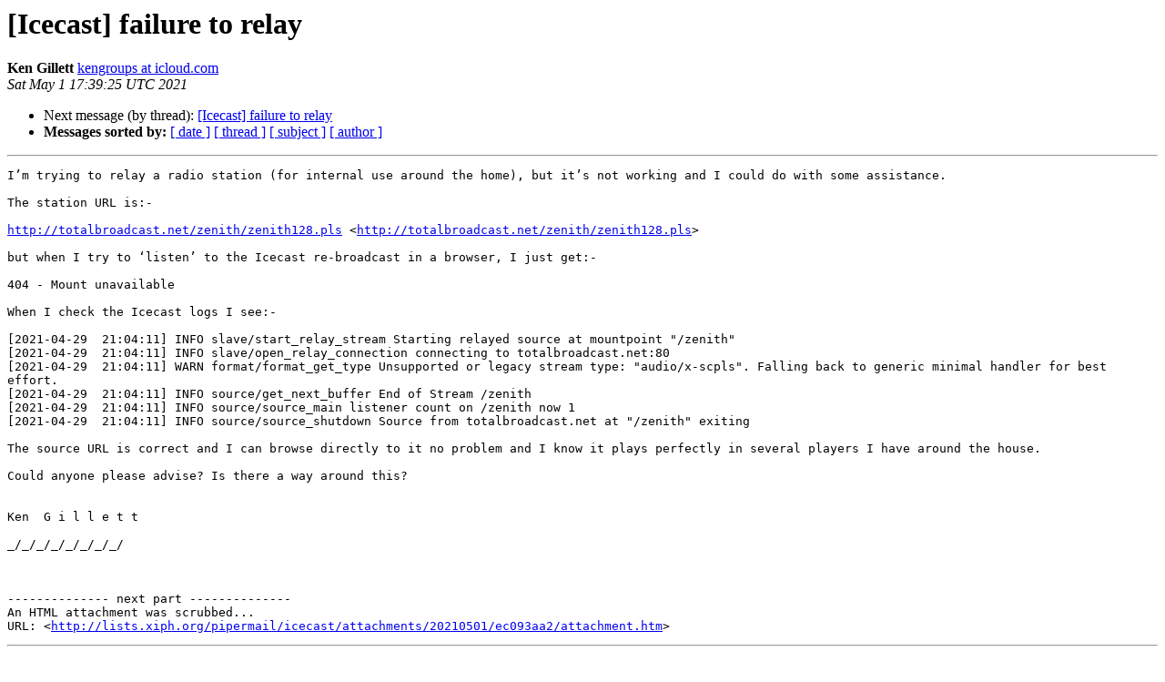

--- FILE ---
content_type: text/html
request_url: http://lists.xiph.org/pipermail/icecast/2021-May/015467.html
body_size: 1606
content:
<!DOCTYPE HTML PUBLIC "-//W3C//DTD HTML 4.01 Transitional//EN">
<HTML>
 <HEAD>
   <TITLE> [Icecast] failure to relay
   </TITLE>
   <LINK REL="Index" HREF="index.html" >
   <LINK REL="made" HREF="mailto:icecast%40xiph.org?Subject=Re%3A%20%5BIcecast%5D%20failure%20to%20relay&In-Reply-To=%3C34B81430-40FB-4B1E-AB71-8A0C2DABD769%40icloud.com%3E">
   <META NAME="robots" CONTENT="index,nofollow">
   <style type="text/css">
       pre {
           white-space: pre-wrap;       /* css-2.1, curent FF, Opera, Safari */
           }
   </style>
   <META http-equiv="Content-Type" content="text/html; charset=us-ascii">
   
   <LINK REL="Next"  HREF="015468.html">
 </HEAD>
 <BODY BGCOLOR="#ffffff">
   <H1>[Icecast] failure to relay</H1>
    <B>Ken Gillett</B> 
    <A HREF="mailto:icecast%40xiph.org?Subject=Re%3A%20%5BIcecast%5D%20failure%20to%20relay&In-Reply-To=%3C34B81430-40FB-4B1E-AB71-8A0C2DABD769%40icloud.com%3E"
       TITLE="[Icecast] failure to relay">kengroups at icloud.com
       </A><BR>
    <I>Sat May  1 17:39:25 UTC 2021</I>
    <P><UL>
        
        <LI>Next message (by thread): <A HREF="015468.html">[Icecast] failure to relay
</A></li>
         <LI> <B>Messages sorted by:</B> 
              <a href="date.html#15467">[ date ]</a>
              <a href="thread.html#15467">[ thread ]</a>
              <a href="subject.html#15467">[ subject ]</a>
              <a href="author.html#15467">[ author ]</a>
         </LI>
       </UL>
    <HR>  
<!--beginarticle-->
<PRE>I&#8217;m trying to relay a radio station (for internal use around the home), but it&#8217;s not working and I could do with some assistance.

The station URL is:-

<A HREF="http://totalbroadcast.net/zenith/zenith128.pls">http://totalbroadcast.net/zenith/zenith128.pls</A> &lt;<A HREF="http://totalbroadcast.net/zenith/zenith128.pls">http://totalbroadcast.net/zenith/zenith128.pls</A>&gt;

but when I try to &#8216;listen&#8217; to the Icecast re-broadcast in a browser, I just get:-

404 - Mount unavailable

When I check the Icecast logs I see:-

[2021-04-29  21:04:11] INFO slave/start_relay_stream Starting relayed source at mountpoint &quot;/zenith&quot;
[2021-04-29  21:04:11] INFO slave/open_relay_connection connecting to totalbroadcast.net:80
[2021-04-29  21:04:11] WARN format/format_get_type Unsupported or legacy stream type: &quot;audio/x-scpls&quot;. Falling back to generic minimal handler for best effort.
[2021-04-29  21:04:11] INFO source/get_next_buffer End of Stream /zenith
[2021-04-29  21:04:11] INFO source/source_main listener count on /zenith now 1
[2021-04-29  21:04:11] INFO source/source_shutdown Source from totalbroadcast.net at &quot;/zenith&quot; exiting

The source URL is correct and I can browse directly to it no problem and I know it plays perfectly in several players I have around the house.

Could anyone please advise? Is there a way around this?


Ken  G i l l e t t

_/_/_/_/_/_/_/_/



-------------- next part --------------
An HTML attachment was scrubbed...
URL: &lt;<A HREF="http://lists.xiph.org/pipermail/icecast/attachments/20210501/ec093aa2/attachment.htm">http://lists.xiph.org/pipermail/icecast/attachments/20210501/ec093aa2/attachment.htm</A>&gt;
</PRE>

<!--endarticle-->
    <HR>
    <P><UL>
        <!--threads-->
	
	<LI>Next message (by thread): <A HREF="015468.html">[Icecast] failure to relay
</A></li>
         <LI> <B>Messages sorted by:</B> 
              <a href="date.html#15467">[ date ]</a>
              <a href="thread.html#15467">[ thread ]</a>
              <a href="subject.html#15467">[ subject ]</a>
              <a href="author.html#15467">[ author ]</a>
         </LI>
       </UL>

<hr>
<a href="http://lists.xiph.org/mailman/listinfo/icecast">More information about the Icecast
mailing list</a><br>
</body></html>
